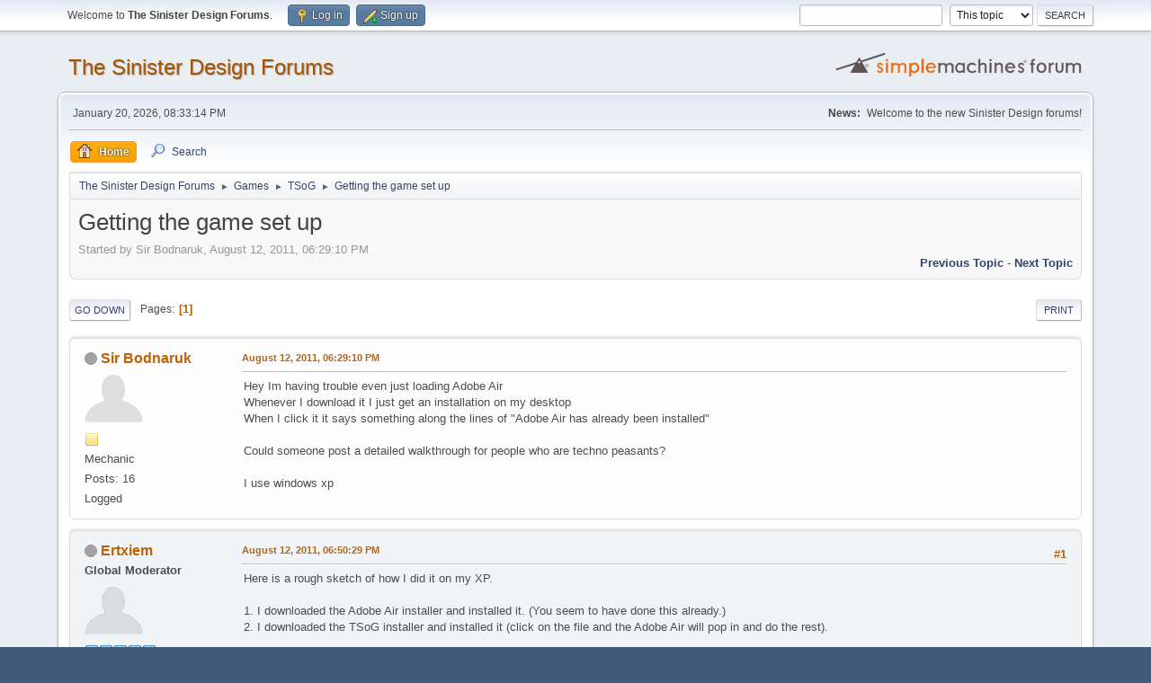

--- FILE ---
content_type: text/html; charset=UTF-8
request_url: https://sinisterdesign.net/forum/index.php?topic=976.msg39266
body_size: 8109
content:
<!DOCTYPE html>
<html lang="en-US">
<head>
	<meta charset="UTF-8">
	<link rel="stylesheet" href="https://sinisterdesign.net/forum/Themes/default/css/minified_4ebe2ae33bfea996033751bb817a304e.css?smf213_1678244862">
	<style>
	img.avatar { max-width: 65px !important; max-height: 65px !important; }
	
	</style>
	<script>
		var smf_theme_url = "https://sinisterdesign.net/forum/Themes/default";
		var smf_default_theme_url = "https://sinisterdesign.net/forum/Themes/default";
		var smf_images_url = "https://sinisterdesign.net/forum/Themes/default/images";
		var smf_smileys_url = "https://sinisterdesign.net/forum/Smileys";
		var smf_smiley_sets = "";
		var smf_smiley_sets_default = "";
		var smf_avatars_url = "https://sinisterdesign.net/forum/avatars";
		var smf_scripturl = "https://sinisterdesign.net/forum/index.php?PHPSESSID=a4fa871ac7eb501e820eb4e4edd0ba55&amp;";
		var smf_iso_case_folding = false;
		var smf_charset = "UTF-8";
		var smf_session_id = "6e4c217d7fd70def96b5de4bef3ee7b8";
		var smf_session_var = "ea8c42bd5fa";
		var smf_member_id = 0;
		var ajax_notification_text = 'Loading...';
		var help_popup_heading_text = 'A little lost? Let me explain:';
		var banned_text = 'Sorry Guest, you are banned from using this forum!';
		var smf_txt_expand = 'Expand';
		var smf_txt_shrink = 'Shrink';
		var smf_quote_expand = false;
		var allow_xhjr_credentials = false;
	</script>
	<script src="https://ajax.googleapis.com/ajax/libs/jquery/3.6.0/jquery.min.js"></script>
	<script src="https://sinisterdesign.net/forum/Themes/default/scripts/jquery.sceditor.bbcode.min.js?smf213_1678244862"></script>
	<script src="https://sinisterdesign.net/forum/Themes/default/scripts/minified_7cfa703de111125974077b5cd793742a.js?smf213_1678244862"></script>
	<script src="https://sinisterdesign.net/forum/Themes/default/scripts/minified_133ed000f60d8dc5e77f1b4bd5a21628.js?smf213_1678244862" defer></script>
	<script>
		var smf_smileys_url = 'https://sinisterdesign.net/forum/Smileys/';
		var bbc_quote_from = 'Quote from';
		var bbc_quote = 'Quote';
		var bbc_search_on = 'on';
	var smf_you_sure ='Are you sure you want to do this?';
	</script>
	<title>Getting the game set up</title>
	<meta name="viewport" content="width=device-width, initial-scale=1">
	<meta property="og:site_name" content="The Sinister Design Forums">
	<meta property="og:title" content="Getting the game set up">
	<meta name="keywords" content="Telepath Tactics,Together in Battle,Sinister Design">
	<meta property="og:url" content="https://sinisterdesign.net/forum/index.php?PHPSESSID=a4fa871ac7eb501e820eb4e4edd0ba55&amp;topic=976.0">
	<meta property="og:description" content="Getting the game set up">
	<meta name="description" content="Getting the game set up">
	<meta name="theme-color" content="#557EA0">
	<meta name="robots" content="noindex">
	<link rel="canonical" href="https://sinisterdesign.net/forum/index.php?topic=976.0">
	<link rel="help" href="https://sinisterdesign.net/forum/index.php?PHPSESSID=a4fa871ac7eb501e820eb4e4edd0ba55&amp;action=help">
	<link rel="contents" href="https://sinisterdesign.net/forum/index.php?PHPSESSID=a4fa871ac7eb501e820eb4e4edd0ba55&amp;">
	<link rel="search" href="https://sinisterdesign.net/forum/index.php?PHPSESSID=a4fa871ac7eb501e820eb4e4edd0ba55&amp;action=search">
	<link rel="alternate" type="application/rss+xml" title="The Sinister Design Forums - RSS" href="https://sinisterdesign.net/forum/index.php?PHPSESSID=a4fa871ac7eb501e820eb4e4edd0ba55&amp;action=.xml;type=rss2;board=13">
	<link rel="alternate" type="application/atom+xml" title="The Sinister Design Forums - Atom" href="https://sinisterdesign.net/forum/index.php?PHPSESSID=a4fa871ac7eb501e820eb4e4edd0ba55&amp;action=.xml;type=atom;board=13">
	<link rel="index" href="https://sinisterdesign.net/forum/index.php?PHPSESSID=a4fa871ac7eb501e820eb4e4edd0ba55&amp;board=13.0"><style>.vv_special { display:none; }</style>
</head>
<body id="chrome" class="action_messageindex board_13">
<div id="footerfix">
	<div id="top_section">
		<div class="inner_wrap">
			<ul class="floatleft" id="top_info">
				<li class="welcome">
					Welcome to <strong>The Sinister Design Forums</strong>.
				</li>
				<li class="button_login">
					<a href="https://sinisterdesign.net/forum/index.php?PHPSESSID=a4fa871ac7eb501e820eb4e4edd0ba55&amp;action=login" class="open" onclick="return reqOverlayDiv(this.href, 'Log in', 'login');">
						<span class="main_icons login"></span>
						<span class="textmenu">Log in</span>
					</a>
				</li>
				<li class="button_signup">
					<a href="https://sinisterdesign.net/forum/index.php?PHPSESSID=a4fa871ac7eb501e820eb4e4edd0ba55&amp;action=signup" class="open">
						<span class="main_icons regcenter"></span>
						<span class="textmenu">Sign up</span>
					</a>
				</li>
			</ul>
			<form id="search_form" class="floatright" action="https://sinisterdesign.net/forum/index.php?PHPSESSID=a4fa871ac7eb501e820eb4e4edd0ba55&amp;action=search2" method="post" accept-charset="UTF-8">
				<input type="search" name="search" value="">&nbsp;
				<select name="search_selection">
					<option value="all">Entire forum </option>
					<option value="topic" selected>This topic</option>
					<option value="board">This board</option>
				</select>
				<input type="hidden" name="sd_topic" value="976">
				<input type="submit" name="search2" value="Search" class="button">
				<input type="hidden" name="advanced" value="0">
			</form>
		</div><!-- .inner_wrap -->
	</div><!-- #top_section -->
	<div id="header">
		<h1 class="forumtitle">
			<a id="top" href="https://sinisterdesign.net/forum/index.php?PHPSESSID=a4fa871ac7eb501e820eb4e4edd0ba55&amp;">The Sinister Design Forums</a>
		</h1>
		<img id="smflogo" src="https://sinisterdesign.net/forum/Themes/default/images/smflogo.svg" alt="Simple Machines Forum" title="Simple Machines Forum">
	</div>
	<div id="wrapper">
		<div id="upper_section">
			<div id="inner_section">
				<div id="inner_wrap" class="hide_720">
					<div class="user">
						<time datetime="2026-01-21T02:33:14Z">January 20, 2026, 08:33:14 PM</time>
					</div>
					<div class="news">
						<h2>News: </h2>
						<p>Welcome to the new Sinister Design forums!</p>
					</div>
				</div>
				<a class="mobile_user_menu">
					<span class="menu_icon"></span>
					<span class="text_menu">Main Menu</span>
				</a>
				<div id="main_menu">
					<div id="mobile_user_menu" class="popup_container">
						<div class="popup_window description">
							<div class="popup_heading">Main Menu
								<a href="javascript:void(0);" class="main_icons hide_popup"></a>
							</div>
							
					<ul class="dropmenu menu_nav">
						<li class="button_home">
							<a class="active" href="https://sinisterdesign.net/forum/index.php?PHPSESSID=a4fa871ac7eb501e820eb4e4edd0ba55&amp;">
								<span class="main_icons home"></span><span class="textmenu">Home</span>
							</a>
						</li>
						<li class="button_search">
							<a href="https://sinisterdesign.net/forum/index.php?PHPSESSID=a4fa871ac7eb501e820eb4e4edd0ba55&amp;action=search">
								<span class="main_icons search"></span><span class="textmenu">Search</span>
							</a>
						</li>
					</ul><!-- .menu_nav -->
						</div>
					</div>
				</div>
				<div class="navigate_section">
					<ul>
						<li>
							<a href="https://sinisterdesign.net/forum/index.php?PHPSESSID=a4fa871ac7eb501e820eb4e4edd0ba55&amp;"><span>The Sinister Design Forums</span></a>
						</li>
						<li>
							<span class="dividers"> &#9658; </span>
							<a href="https://sinisterdesign.net/forum/index.php?PHPSESSID=a4fa871ac7eb501e820eb4e4edd0ba55&amp;#c2"><span>Games</span></a>
						</li>
						<li>
							<span class="dividers"> &#9658; </span>
							<a href="https://sinisterdesign.net/forum/index.php?PHPSESSID=a4fa871ac7eb501e820eb4e4edd0ba55&amp;board=13.0"><span>TSoG</span></a>
						</li>
						<li class="last">
							<span class="dividers"> &#9658; </span>
							<a href="https://sinisterdesign.net/forum/index.php?PHPSESSID=a4fa871ac7eb501e820eb4e4edd0ba55&amp;topic=976.0"><span>Getting the game set up</span></a>
						</li>
					</ul>
				</div><!-- .navigate_section -->
			</div><!-- #inner_section -->
		</div><!-- #upper_section -->
		<div id="content_section">
			<div id="main_content_section">
		<div id="display_head" class="information">
			<h2 class="display_title">
				<span id="top_subject">Getting the game set up</span>
			</h2>
			<p>Started by Sir Bodnaruk, August 12, 2011, 06:29:10 PM</p>
			<span class="nextlinks floatright"><a href="https://sinisterdesign.net/forum/index.php?PHPSESSID=a4fa871ac7eb501e820eb4e4edd0ba55&amp;topic=976.0;prev_next=prev#new">Previous topic</a> - <a href="https://sinisterdesign.net/forum/index.php?PHPSESSID=a4fa871ac7eb501e820eb4e4edd0ba55&amp;topic=976.0;prev_next=next#new">Next topic</a></span>
		</div><!-- #display_head -->
		
		<div class="pagesection top">
			
		<div class="buttonlist floatright">
			
				<a class="button button_strip_print" href="https://sinisterdesign.net/forum/index.php?PHPSESSID=a4fa871ac7eb501e820eb4e4edd0ba55&amp;action=printpage;topic=976.0"  rel="nofollow">Print</a>
		</div>
			 
			<div class="pagelinks floatleft">
				<a href="#bot" class="button">Go Down</a>
				<span class="pages">Pages</span><span class="current_page">1</span> 
			</div>
		<div class="mobile_buttons floatright">
			<a class="button mobile_act">User actions</a>
			
		</div>
		</div>
		<div id="forumposts">
			<form action="https://sinisterdesign.net/forum/index.php?PHPSESSID=a4fa871ac7eb501e820eb4e4edd0ba55&amp;action=quickmod2;topic=976.0" method="post" accept-charset="UTF-8" name="quickModForm" id="quickModForm" onsubmit="return oQuickModify.bInEditMode ? oQuickModify.modifySave('6e4c217d7fd70def96b5de4bef3ee7b8', 'ea8c42bd5fa') : false">
				<div class="windowbg" id="msg39260">
					
					<div class="post_wrapper">
						<div class="poster">
							<h4>
								<span class="off" title="Offline"></span>
								<a href="https://sinisterdesign.net/forum/index.php?PHPSESSID=a4fa871ac7eb501e820eb4e4edd0ba55&amp;action=profile;u=1009" title="View the profile of Sir Bodnaruk">Sir Bodnaruk</a>
							</h4>
							<ul class="user_info">
								<li class="avatar">
									<a href="https://sinisterdesign.net/forum/index.php?PHPSESSID=a4fa871ac7eb501e820eb4e4edd0ba55&amp;action=profile;u=1009"><img class="avatar" src="https://sinisterdesign.net/forum/avatars/default.png" alt=""></a>
								</li>
								<li class="icons"><img src="https://sinisterdesign.net/forum/Themes/default/images/membericons/icon.png" alt="*"></li>
								<li class="postgroup">Mechanic</li>
								<li class="postcount">Posts: 16</li>
								<li class="profile">
									<ol class="profile_icons">
									</ol>
								</li><!-- .profile -->
								<li class="poster_ip">Logged</li>
							</ul>
						</div><!-- .poster -->
						<div class="postarea">
							<div class="keyinfo">
								<div id="subject_39260" class="subject_title subject_hidden">
									<a href="https://sinisterdesign.net/forum/index.php?PHPSESSID=a4fa871ac7eb501e820eb4e4edd0ba55&amp;msg=39260" rel="nofollow">Getting the game set up</a>
								</div>
								
								<div class="postinfo">
									<span class="messageicon"  style="position: absolute; z-index: -1;">
										<img src="https://sinisterdesign.net/forum/Themes/default/images/post/xx.png" alt="">
									</span>
									<a href="https://sinisterdesign.net/forum/index.php?PHPSESSID=a4fa871ac7eb501e820eb4e4edd0ba55&amp;msg=39260" rel="nofollow" title="Getting the game set up" class="smalltext">August 12, 2011, 06:29:10 PM</a>
									<span class="spacer"></span>
									<span class="smalltext modified floatright" id="modified_39260">
									</span>
								</div>
								<div id="msg_39260_quick_mod"></div>
							</div><!-- .keyinfo -->
							<div class="post">
								<div class="inner" data-msgid="39260" id="msg_39260">
									Hey Im having trouble even just loading Adobe Air<br />Whenever I download it I just get an installation on my desktop<br />When I click it it says something along the lines of &quot;Adobe Air has already been installed&quot;<br /><br />Could someone post a detailed walkthrough for people who are techno peasants?<br /><br />I use windows xp
								</div>
							</div><!-- .post -->
							<div class="under_message">
								<ul class="floatleft">
								</ul>
							</div><!-- .under_message -->
						</div><!-- .postarea -->
						<div class="moderatorbar">
						</div><!-- .moderatorbar -->
					</div><!-- .post_wrapper -->
				</div><!-- $message[css_class] -->
				<hr class="post_separator">
				<div class="windowbg" id="msg39263">
					
					
					<div class="post_wrapper">
						<div class="poster">
							<h4>
								<span class="off" title="Offline"></span>
								<a href="https://sinisterdesign.net/forum/index.php?PHPSESSID=a4fa871ac7eb501e820eb4e4edd0ba55&amp;action=profile;u=10" title="View the profile of Ertxiem">Ertxiem</a>
							</h4>
							<ul class="user_info">
								<li class="membergroup">Global Moderator</li>
								<li class="avatar">
									<a href="https://sinisterdesign.net/forum/index.php?PHPSESSID=a4fa871ac7eb501e820eb4e4edd0ba55&amp;action=profile;u=10"><img class="avatar" src="https://sinisterdesign.net/forum/custom_avatar/avatar_10.png" alt=""></a>
								</li>
								<li class="icons"><img src="https://sinisterdesign.net/forum/Themes/default/images/membericons/icongmod.png" alt="*"><img src="https://sinisterdesign.net/forum/Themes/default/images/membericons/icongmod.png" alt="*"><img src="https://sinisterdesign.net/forum/Themes/default/images/membericons/icongmod.png" alt="*"><img src="https://sinisterdesign.net/forum/Themes/default/images/membericons/icongmod.png" alt="*"><img src="https://sinisterdesign.net/forum/Themes/default/images/membericons/icongmod.png" alt="*"></li>
								<li class="postgroup">Black Cape</li>
								<li class="postcount">Posts: 627</li>
								<li class="profile">
									<ol class="profile_icons">
									</ol>
								</li><!-- .profile -->
								<li class="custom cust_loca">Location: Universe, Virgo Supercluster, Milky Way, Orion Arm, Solar System, Earth... :oops: I forgot the rest</li>
								<li class="poster_ip">Logged</li>
							</ul>
						</div><!-- .poster -->
						<div class="postarea">
							<div class="keyinfo">
								<div id="subject_39263" class="subject_title subject_hidden">
									<a href="https://sinisterdesign.net/forum/index.php?PHPSESSID=a4fa871ac7eb501e820eb4e4edd0ba55&amp;msg=39263" rel="nofollow">Re: Getting the game set up</a>
								</div>
								<span class="page_number floatright">#1</span>
								<div class="postinfo">
									<span class="messageicon"  style="position: absolute; z-index: -1;">
										<img src="https://sinisterdesign.net/forum/Themes/default/images/post/xx.png" alt="">
									</span>
									<a href="https://sinisterdesign.net/forum/index.php?PHPSESSID=a4fa871ac7eb501e820eb4e4edd0ba55&amp;msg=39263" rel="nofollow" title="Reply #1 - Re: Getting the game set up" class="smalltext">August 12, 2011, 06:50:29 PM</a>
									<span class="spacer"></span>
									<span class="smalltext modified floatright" id="modified_39263">
									</span>
								</div>
								<div id="msg_39263_quick_mod"></div>
							</div><!-- .keyinfo -->
							<div class="post">
								<div class="inner" data-msgid="39263" id="msg_39263">
									Here is a rough sketch of how I did it on my XP.<br /><br />1. I downloaded the Adobe Air installer and installed it. (You seem to have done this already.)<br />2. I downloaded the TSoG installer and installed it (click on the file and the Adobe Air will pop in and do the rest).<br /><br />My account has administrative rights, meaning that I can install programs on XP.<br /><br />If you are still lost, please tell us what happens when you (double) click on the TSoG installer.
								</div>
							</div><!-- .post -->
							<div class="under_message">
								<ul class="floatleft">
								</ul>
							</div><!-- .under_message -->
						</div><!-- .postarea -->
						<div class="moderatorbar">
							<div class="signature" id="msg_39263_signature">
								Ert, the <a href="http://sinisterdesign.net/forum/index.php?topic=2.msg1146#msg1146" class="bbc_link" target="_blank" rel="noopener">Dead Cow</a>.<br />With 2 small Mandelbrot sets as the spots.
							</div>
						</div><!-- .moderatorbar -->
					</div><!-- .post_wrapper -->
				</div><!-- $message[css_class] -->
				<hr class="post_separator">
				<div class="windowbg" id="msg39266">
					
					<a id="new"></a>
					<div class="post_wrapper">
						<div class="poster">
							<h4>
								<span class="off" title="Offline"></span>
								<a href="https://sinisterdesign.net/forum/index.php?PHPSESSID=a4fa871ac7eb501e820eb4e4edd0ba55&amp;action=profile;u=1009" title="View the profile of Sir Bodnaruk">Sir Bodnaruk</a>
							</h4>
							<ul class="user_info">
								<li class="avatar">
									<a href="https://sinisterdesign.net/forum/index.php?PHPSESSID=a4fa871ac7eb501e820eb4e4edd0ba55&amp;action=profile;u=1009"><img class="avatar" src="https://sinisterdesign.net/forum/avatars/default.png" alt=""></a>
								</li>
								<li class="icons"><img src="https://sinisterdesign.net/forum/Themes/default/images/membericons/icon.png" alt="*"></li>
								<li class="postgroup">Mechanic</li>
								<li class="postcount">Posts: 16</li>
								<li class="profile">
									<ol class="profile_icons">
									</ol>
								</li><!-- .profile -->
								<li class="poster_ip">Logged</li>
							</ul>
						</div><!-- .poster -->
						<div class="postarea">
							<div class="keyinfo">
								<div id="subject_39266" class="subject_title subject_hidden">
									<a href="https://sinisterdesign.net/forum/index.php?PHPSESSID=a4fa871ac7eb501e820eb4e4edd0ba55&amp;msg=39266" rel="nofollow">Re: Getting the game set up</a>
								</div>
								<span class="page_number floatright">#2</span>
								<div class="postinfo">
									<span class="messageicon"  style="position: absolute; z-index: -1;">
										<img src="https://sinisterdesign.net/forum/Themes/default/images/post/xx.png" alt="">
									</span>
									<a href="https://sinisterdesign.net/forum/index.php?PHPSESSID=a4fa871ac7eb501e820eb4e4edd0ba55&amp;msg=39266" rel="nofollow" title="Reply #2 - Re: Getting the game set up" class="smalltext">August 12, 2011, 06:54:37 PM</a>
									<span class="spacer"></span>
									<span class="smalltext modified floatright" id="modified_39266">
									</span>
								</div>
								<div id="msg_39266_quick_mod"></div>
							</div><!-- .keyinfo -->
							<div class="post">
								<div class="inner" data-msgid="39266" id="msg_39266">
									haha I feel like a complete dumbass but where is the TSoG installer <br />I cant seem to find it
								</div>
							</div><!-- .post -->
							<div class="under_message">
								<ul class="floatleft">
								</ul>
							</div><!-- .under_message -->
						</div><!-- .postarea -->
						<div class="moderatorbar">
						</div><!-- .moderatorbar -->
					</div><!-- .post_wrapper -->
				</div><!-- $message[css_class] -->
				<hr class="post_separator">
				<div class="windowbg" id="msg39271">
					
					
					<div class="post_wrapper">
						<div class="poster">
							<h4>
								<span class="off" title="Offline"></span>
								<a href="https://sinisterdesign.net/forum/index.php?PHPSESSID=a4fa871ac7eb501e820eb4e4edd0ba55&amp;action=profile;u=10" title="View the profile of Ertxiem">Ertxiem</a>
							</h4>
							<ul class="user_info">
								<li class="membergroup">Global Moderator</li>
								<li class="avatar">
									<a href="https://sinisterdesign.net/forum/index.php?PHPSESSID=a4fa871ac7eb501e820eb4e4edd0ba55&amp;action=profile;u=10"><img class="avatar" src="https://sinisterdesign.net/forum/custom_avatar/avatar_10.png" alt=""></a>
								</li>
								<li class="icons"><img src="https://sinisterdesign.net/forum/Themes/default/images/membericons/icongmod.png" alt="*"><img src="https://sinisterdesign.net/forum/Themes/default/images/membericons/icongmod.png" alt="*"><img src="https://sinisterdesign.net/forum/Themes/default/images/membericons/icongmod.png" alt="*"><img src="https://sinisterdesign.net/forum/Themes/default/images/membericons/icongmod.png" alt="*"><img src="https://sinisterdesign.net/forum/Themes/default/images/membericons/icongmod.png" alt="*"></li>
								<li class="postgroup">Black Cape</li>
								<li class="postcount">Posts: 627</li>
								<li class="profile">
									<ol class="profile_icons">
									</ol>
								</li><!-- .profile -->
								<li class="custom cust_loca">Location: Universe, Virgo Supercluster, Milky Way, Orion Arm, Solar System, Earth... :oops: I forgot the rest</li>
								<li class="poster_ip">Logged</li>
							</ul>
						</div><!-- .poster -->
						<div class="postarea">
							<div class="keyinfo">
								<div id="subject_39271" class="subject_title subject_hidden">
									<a href="https://sinisterdesign.net/forum/index.php?PHPSESSID=a4fa871ac7eb501e820eb4e4edd0ba55&amp;msg=39271" rel="nofollow">Re: Getting the game set up</a>
								</div>
								<span class="page_number floatright">#3</span>
								<div class="postinfo">
									<span class="messageicon"  style="position: absolute; z-index: -1;">
										<img src="https://sinisterdesign.net/forum/Themes/default/images/post/xx.png" alt="">
									</span>
									<a href="https://sinisterdesign.net/forum/index.php?PHPSESSID=a4fa871ac7eb501e820eb4e4edd0ba55&amp;msg=39271" rel="nofollow" title="Reply #3 - Re: Getting the game set up" class="smalltext">August 12, 2011, 07:05:44 PM</a>
									<span class="spacer"></span>
									<span class="smalltext modified floatright" id="modified_39271">
									</span>
								</div>
								<div id="msg_39271_quick_mod"></div>
							</div><!-- .keyinfo -->
							<div class="post">
								<div class="inner" data-msgid="39271" id="msg_39271">
									Where did you downloaded the file to?<br />Perhaps under my documents is a folder called &quot;Downloads&quot;, or in your Desktop or in the temporary files... You can search your computer for files named&quot;*.air&quot;.<br />If you&#039;re in despair, right click the link to download the file again but choose save as and save in a place where you can find it.
								</div>
							</div><!-- .post -->
							<div class="under_message">
								<ul class="floatleft">
								</ul>
							</div><!-- .under_message -->
						</div><!-- .postarea -->
						<div class="moderatorbar">
							<div class="signature" id="msg_39271_signature">
								Ert, the <a href="http://sinisterdesign.net/forum/index.php?topic=2.msg1146#msg1146" class="bbc_link" target="_blank" rel="noopener">Dead Cow</a>.<br />With 2 small Mandelbrot sets as the spots.
							</div>
						</div><!-- .moderatorbar -->
					</div><!-- .post_wrapper -->
				</div><!-- $message[css_class] -->
				<hr class="post_separator">
				<div class="windowbg" id="msg39272">
					
					
					<div class="post_wrapper">
						<div class="poster">
							<h4>
								<span class="off" title="Offline"></span>
								<a href="https://sinisterdesign.net/forum/index.php?PHPSESSID=a4fa871ac7eb501e820eb4e4edd0ba55&amp;action=profile;u=1009" title="View the profile of Sir Bodnaruk">Sir Bodnaruk</a>
							</h4>
							<ul class="user_info">
								<li class="avatar">
									<a href="https://sinisterdesign.net/forum/index.php?PHPSESSID=a4fa871ac7eb501e820eb4e4edd0ba55&amp;action=profile;u=1009"><img class="avatar" src="https://sinisterdesign.net/forum/avatars/default.png" alt=""></a>
								</li>
								<li class="icons"><img src="https://sinisterdesign.net/forum/Themes/default/images/membericons/icon.png" alt="*"></li>
								<li class="postgroup">Mechanic</li>
								<li class="postcount">Posts: 16</li>
								<li class="profile">
									<ol class="profile_icons">
									</ol>
								</li><!-- .profile -->
								<li class="poster_ip">Logged</li>
							</ul>
						</div><!-- .poster -->
						<div class="postarea">
							<div class="keyinfo">
								<div id="subject_39272" class="subject_title subject_hidden">
									<a href="https://sinisterdesign.net/forum/index.php?PHPSESSID=a4fa871ac7eb501e820eb4e4edd0ba55&amp;msg=39272" rel="nofollow">Re: Getting the game set up</a>
								</div>
								<span class="page_number floatright">#4</span>
								<div class="postinfo">
									<span class="messageicon"  style="position: absolute; z-index: -1;">
										<img src="https://sinisterdesign.net/forum/Themes/default/images/post/xx.png" alt="">
									</span>
									<a href="https://sinisterdesign.net/forum/index.php?PHPSESSID=a4fa871ac7eb501e820eb4e4edd0ba55&amp;msg=39272" rel="nofollow" title="Reply #4 - Re: Getting the game set up" class="smalltext">August 12, 2011, 07:10:50 PM</a>
									<span class="spacer"></span>
									<span class="smalltext modified floatright" id="modified_39272">
									</span>
								</div>
								<div id="msg_39272_quick_mod"></div>
							</div><!-- .keyinfo -->
							<div class="post">
								<div class="inner" data-msgid="39272" id="msg_39272">
									I have two files from downloading<br /><br />One is called TSoG Pre Order and the other is Telepath RPG Servants of God
								</div>
							</div><!-- .post -->
							<div class="under_message">
								<ul class="floatleft">
								</ul>
							</div><!-- .under_message -->
						</div><!-- .postarea -->
						<div class="moderatorbar">
						</div><!-- .moderatorbar -->
					</div><!-- .post_wrapper -->
				</div><!-- $message[css_class] -->
				<hr class="post_separator">
				<div class="windowbg" id="msg39273">
					
					
					<div class="post_wrapper">
						<div class="poster">
							<h4>
								<span class="off" title="Offline"></span>
								<a href="https://sinisterdesign.net/forum/index.php?PHPSESSID=a4fa871ac7eb501e820eb4e4edd0ba55&amp;action=profile;u=10" title="View the profile of Ertxiem">Ertxiem</a>
							</h4>
							<ul class="user_info">
								<li class="membergroup">Global Moderator</li>
								<li class="avatar">
									<a href="https://sinisterdesign.net/forum/index.php?PHPSESSID=a4fa871ac7eb501e820eb4e4edd0ba55&amp;action=profile;u=10"><img class="avatar" src="https://sinisterdesign.net/forum/custom_avatar/avatar_10.png" alt=""></a>
								</li>
								<li class="icons"><img src="https://sinisterdesign.net/forum/Themes/default/images/membericons/icongmod.png" alt="*"><img src="https://sinisterdesign.net/forum/Themes/default/images/membericons/icongmod.png" alt="*"><img src="https://sinisterdesign.net/forum/Themes/default/images/membericons/icongmod.png" alt="*"><img src="https://sinisterdesign.net/forum/Themes/default/images/membericons/icongmod.png" alt="*"><img src="https://sinisterdesign.net/forum/Themes/default/images/membericons/icongmod.png" alt="*"></li>
								<li class="postgroup">Black Cape</li>
								<li class="postcount">Posts: 627</li>
								<li class="profile">
									<ol class="profile_icons">
									</ol>
								</li><!-- .profile -->
								<li class="custom cust_loca">Location: Universe, Virgo Supercluster, Milky Way, Orion Arm, Solar System, Earth... :oops: I forgot the rest</li>
								<li class="poster_ip">Logged</li>
							</ul>
						</div><!-- .poster -->
						<div class="postarea">
							<div class="keyinfo">
								<div id="subject_39273" class="subject_title subject_hidden">
									<a href="https://sinisterdesign.net/forum/index.php?PHPSESSID=a4fa871ac7eb501e820eb4e4edd0ba55&amp;msg=39273" rel="nofollow">Re: Getting the game set up</a>
								</div>
								<span class="page_number floatright">#5</span>
								<div class="postinfo">
									<span class="messageicon"  style="position: absolute; z-index: -1;">
										<img src="https://sinisterdesign.net/forum/Themes/default/images/post/xx.png" alt="">
									</span>
									<a href="https://sinisterdesign.net/forum/index.php?PHPSESSID=a4fa871ac7eb501e820eb4e4edd0ba55&amp;msg=39273" rel="nofollow" title="Reply #5 - Re: Getting the game set up" class="smalltext">August 12, 2011, 07:12:00 PM</a>
									<span class="spacer"></span>
									<span class="smalltext modified floatright" id="modified_39273">
									</span>
								</div>
								<div id="msg_39273_quick_mod"></div>
							</div><!-- .keyinfo -->
							<div class="post">
								<div class="inner" data-msgid="39273" id="msg_39273">
									double click the Pre Order and post what happens.
								</div>
							</div><!-- .post -->
							<div class="under_message">
								<ul class="floatleft">
								</ul>
							</div><!-- .under_message -->
						</div><!-- .postarea -->
						<div class="moderatorbar">
							<div class="signature" id="msg_39273_signature">
								Ert, the <a href="http://sinisterdesign.net/forum/index.php?topic=2.msg1146#msg1146" class="bbc_link" target="_blank" rel="noopener">Dead Cow</a>.<br />With 2 small Mandelbrot sets as the spots.
							</div>
						</div><!-- .moderatorbar -->
					</div><!-- .post_wrapper -->
				</div><!-- $message[css_class] -->
				<hr class="post_separator">
				<div class="windowbg" id="msg39274">
					
					
					<div class="post_wrapper">
						<div class="poster">
							<h4>
								<span class="off" title="Offline"></span>
								<a href="https://sinisterdesign.net/forum/index.php?PHPSESSID=a4fa871ac7eb501e820eb4e4edd0ba55&amp;action=profile;u=1009" title="View the profile of Sir Bodnaruk">Sir Bodnaruk</a>
							</h4>
							<ul class="user_info">
								<li class="avatar">
									<a href="https://sinisterdesign.net/forum/index.php?PHPSESSID=a4fa871ac7eb501e820eb4e4edd0ba55&amp;action=profile;u=1009"><img class="avatar" src="https://sinisterdesign.net/forum/avatars/default.png" alt=""></a>
								</li>
								<li class="icons"><img src="https://sinisterdesign.net/forum/Themes/default/images/membericons/icon.png" alt="*"></li>
								<li class="postgroup">Mechanic</li>
								<li class="postcount">Posts: 16</li>
								<li class="profile">
									<ol class="profile_icons">
									</ol>
								</li><!-- .profile -->
								<li class="poster_ip">Logged</li>
							</ul>
						</div><!-- .poster -->
						<div class="postarea">
							<div class="keyinfo">
								<div id="subject_39274" class="subject_title subject_hidden">
									<a href="https://sinisterdesign.net/forum/index.php?PHPSESSID=a4fa871ac7eb501e820eb4e4edd0ba55&amp;msg=39274" rel="nofollow">Re: Getting the game set up</a>
								</div>
								<span class="page_number floatright">#6</span>
								<div class="postinfo">
									<span class="messageicon"  style="position: absolute; z-index: -1;">
										<img src="https://sinisterdesign.net/forum/Themes/default/images/post/xx.png" alt="">
									</span>
									<a href="https://sinisterdesign.net/forum/index.php?PHPSESSID=a4fa871ac7eb501e820eb4e4edd0ba55&amp;msg=39274" rel="nofollow" title="Reply #6 - Re: Getting the game set up" class="smalltext">August 12, 2011, 07:14:02 PM</a>
									<span class="spacer"></span>
									<span class="smalltext modified floatright mvisible" id="modified_39274"><span class="lastedit">Last Edit</span>: August 14, 2011, 06:26:16 PM by CraigStern
									</span>
								</div>
								<div id="msg_39274_quick_mod"></div>
							</div><!-- .keyinfo -->
							<div class="post">
								<div class="inner" data-msgid="39274" id="msg_39274">
									Theres just a read me file that says<br /><br />[removed]
								</div>
							</div><!-- .post -->
							<div class="under_message">
								<ul class="floatleft">
								</ul>
							</div><!-- .under_message -->
						</div><!-- .postarea -->
						<div class="moderatorbar">
						</div><!-- .moderatorbar -->
					</div><!-- .post_wrapper -->
				</div><!-- $message[css_class] -->
				<hr class="post_separator">
				<div class="windowbg" id="msg39275">
					
					
					<div class="post_wrapper">
						<div class="poster">
							<h4>
								<span class="off" title="Offline"></span>
								<a href="https://sinisterdesign.net/forum/index.php?PHPSESSID=a4fa871ac7eb501e820eb4e4edd0ba55&amp;action=profile;u=10" title="View the profile of Ertxiem">Ertxiem</a>
							</h4>
							<ul class="user_info">
								<li class="membergroup">Global Moderator</li>
								<li class="avatar">
									<a href="https://sinisterdesign.net/forum/index.php?PHPSESSID=a4fa871ac7eb501e820eb4e4edd0ba55&amp;action=profile;u=10"><img class="avatar" src="https://sinisterdesign.net/forum/custom_avatar/avatar_10.png" alt=""></a>
								</li>
								<li class="icons"><img src="https://sinisterdesign.net/forum/Themes/default/images/membericons/icongmod.png" alt="*"><img src="https://sinisterdesign.net/forum/Themes/default/images/membericons/icongmod.png" alt="*"><img src="https://sinisterdesign.net/forum/Themes/default/images/membericons/icongmod.png" alt="*"><img src="https://sinisterdesign.net/forum/Themes/default/images/membericons/icongmod.png" alt="*"><img src="https://sinisterdesign.net/forum/Themes/default/images/membericons/icongmod.png" alt="*"></li>
								<li class="postgroup">Black Cape</li>
								<li class="postcount">Posts: 627</li>
								<li class="profile">
									<ol class="profile_icons">
									</ol>
								</li><!-- .profile -->
								<li class="custom cust_loca">Location: Universe, Virgo Supercluster, Milky Way, Orion Arm, Solar System, Earth... :oops: I forgot the rest</li>
								<li class="poster_ip">Logged</li>
							</ul>
						</div><!-- .poster -->
						<div class="postarea">
							<div class="keyinfo">
								<div id="subject_39275" class="subject_title subject_hidden">
									<a href="https://sinisterdesign.net/forum/index.php?PHPSESSID=a4fa871ac7eb501e820eb4e4edd0ba55&amp;msg=39275" rel="nofollow">Re: Getting the game set up</a>
								</div>
								<span class="page_number floatright">#7</span>
								<div class="postinfo">
									<span class="messageicon"  style="position: absolute; z-index: -1;">
										<img src="https://sinisterdesign.net/forum/Themes/default/images/post/xx.png" alt="">
									</span>
									<a href="https://sinisterdesign.net/forum/index.php?PHPSESSID=a4fa871ac7eb501e820eb4e4edd0ba55&amp;msg=39275" rel="nofollow" title="Reply #7 - Re: Getting the game set up" class="smalltext">August 12, 2011, 07:15:00 PM</a>
									<span class="spacer"></span>
									<span class="smalltext modified floatright" id="modified_39275">
									</span>
								</div>
								<div id="msg_39275_quick_mod"></div>
							</div><!-- .keyinfo -->
							<div class="post">
								<div class="inner" data-msgid="39275" id="msg_39275">
									OK. Now double click the Telepath RPG Servants of God.
								</div>
							</div><!-- .post -->
							<div class="under_message">
								<ul class="floatleft">
								</ul>
							</div><!-- .under_message -->
						</div><!-- .postarea -->
						<div class="moderatorbar">
							<div class="signature" id="msg_39275_signature">
								Ert, the <a href="http://sinisterdesign.net/forum/index.php?topic=2.msg1146#msg1146" class="bbc_link" target="_blank" rel="noopener">Dead Cow</a>.<br />With 2 small Mandelbrot sets as the spots.
							</div>
						</div><!-- .moderatorbar -->
					</div><!-- .post_wrapper -->
				</div><!-- $message[css_class] -->
				<hr class="post_separator">
				<div class="windowbg" id="msg39277">
					
					
					<div class="post_wrapper">
						<div class="poster">
							<h4>
								<span class="off" title="Offline"></span>
								<a href="https://sinisterdesign.net/forum/index.php?PHPSESSID=a4fa871ac7eb501e820eb4e4edd0ba55&amp;action=profile;u=1009" title="View the profile of Sir Bodnaruk">Sir Bodnaruk</a>
							</h4>
							<ul class="user_info">
								<li class="avatar">
									<a href="https://sinisterdesign.net/forum/index.php?PHPSESSID=a4fa871ac7eb501e820eb4e4edd0ba55&amp;action=profile;u=1009"><img class="avatar" src="https://sinisterdesign.net/forum/avatars/default.png" alt=""></a>
								</li>
								<li class="icons"><img src="https://sinisterdesign.net/forum/Themes/default/images/membericons/icon.png" alt="*"></li>
								<li class="postgroup">Mechanic</li>
								<li class="postcount">Posts: 16</li>
								<li class="profile">
									<ol class="profile_icons">
									</ol>
								</li><!-- .profile -->
								<li class="poster_ip">Logged</li>
							</ul>
						</div><!-- .poster -->
						<div class="postarea">
							<div class="keyinfo">
								<div id="subject_39277" class="subject_title subject_hidden">
									<a href="https://sinisterdesign.net/forum/index.php?PHPSESSID=a4fa871ac7eb501e820eb4e4edd0ba55&amp;msg=39277" rel="nofollow">Re: Getting the game set up</a>
								</div>
								<span class="page_number floatright">#8</span>
								<div class="postinfo">
									<span class="messageicon"  style="position: absolute; z-index: -1;">
										<img src="https://sinisterdesign.net/forum/Themes/default/images/post/xx.png" alt="">
									</span>
									<a href="https://sinisterdesign.net/forum/index.php?PHPSESSID=a4fa871ac7eb501e820eb4e4edd0ba55&amp;msg=39277" rel="nofollow" title="Reply #8 - Re: Getting the game set up" class="smalltext">August 12, 2011, 07:22:28 PM</a>
									<span class="spacer"></span>
									<span class="smalltext modified floatright" id="modified_39277">
									</span>
								</div>
								<div id="msg_39277_quick_mod"></div>
							</div><!-- .keyinfo -->
							<div class="post">
								<div class="inner" data-msgid="39277" id="msg_39277">
									Theres a bunch of sound clips and 6 shockwave flash objects called TSoG, mimetype, NewSkillsDisplay, MapEditor, CardGame, and Charviewer.<br /><br />Theres also two folders called Demo and META-INF<br /><br />In Demo theres 4 PGN images called Icon and a folder called Manual<br />Inside Manual theres just a manual for TSoG with instructions on how to play the game<br /><br />In the META-INF folder<br />Theres a folder called AIR and an XML Document called signatures<br /><br />In the AIR folder theres a file called hash and another XML Document called application
								</div>
							</div><!-- .post -->
							<div class="under_message">
								<ul class="floatleft">
								</ul>
							</div><!-- .under_message -->
						</div><!-- .postarea -->
						<div class="moderatorbar">
						</div><!-- .moderatorbar -->
					</div><!-- .post_wrapper -->
				</div><!-- $message[css_class] -->
				<hr class="post_separator">
				<div class="windowbg" id="msg39278">
					
					
					<div class="post_wrapper">
						<div class="poster">
							<h4>
								<span class="off" title="Offline"></span>
								<a href="https://sinisterdesign.net/forum/index.php?PHPSESSID=a4fa871ac7eb501e820eb4e4edd0ba55&amp;action=profile;u=10" title="View the profile of Ertxiem">Ertxiem</a>
							</h4>
							<ul class="user_info">
								<li class="membergroup">Global Moderator</li>
								<li class="avatar">
									<a href="https://sinisterdesign.net/forum/index.php?PHPSESSID=a4fa871ac7eb501e820eb4e4edd0ba55&amp;action=profile;u=10"><img class="avatar" src="https://sinisterdesign.net/forum/custom_avatar/avatar_10.png" alt=""></a>
								</li>
								<li class="icons"><img src="https://sinisterdesign.net/forum/Themes/default/images/membericons/icongmod.png" alt="*"><img src="https://sinisterdesign.net/forum/Themes/default/images/membericons/icongmod.png" alt="*"><img src="https://sinisterdesign.net/forum/Themes/default/images/membericons/icongmod.png" alt="*"><img src="https://sinisterdesign.net/forum/Themes/default/images/membericons/icongmod.png" alt="*"><img src="https://sinisterdesign.net/forum/Themes/default/images/membericons/icongmod.png" alt="*"></li>
								<li class="postgroup">Black Cape</li>
								<li class="postcount">Posts: 627</li>
								<li class="profile">
									<ol class="profile_icons">
									</ol>
								</li><!-- .profile -->
								<li class="custom cust_loca">Location: Universe, Virgo Supercluster, Milky Way, Orion Arm, Solar System, Earth... :oops: I forgot the rest</li>
								<li class="poster_ip">Logged</li>
							</ul>
						</div><!-- .poster -->
						<div class="postarea">
							<div class="keyinfo">
								<div id="subject_39278" class="subject_title subject_hidden">
									<a href="https://sinisterdesign.net/forum/index.php?PHPSESSID=a4fa871ac7eb501e820eb4e4edd0ba55&amp;msg=39278" rel="nofollow">Re: Getting the game set up</a>
								</div>
								<span class="page_number floatright">#9</span>
								<div class="postinfo">
									<span class="messageicon"  style="position: absolute; z-index: -1;">
										<img src="https://sinisterdesign.net/forum/Themes/default/images/post/xx.png" alt="">
									</span>
									<a href="https://sinisterdesign.net/forum/index.php?PHPSESSID=a4fa871ac7eb501e820eb4e4edd0ba55&amp;msg=39278" rel="nofollow" title="Reply #9 - Re: Getting the game set up" class="smalltext">August 12, 2011, 07:28:55 PM</a>
									<span class="spacer"></span>
									<span class="smalltext modified floatright" id="modified_39278">
									</span>
								</div>
								<div id="msg_39278_quick_mod"></div>
							</div><!-- .keyinfo -->
							<div class="post">
								<div class="inner" data-msgid="39278" id="msg_39278">
									That didn&#039;t happen on my XP.<br />Try right clicking the &quot;Telepath RPG Servants of God&quot; and choose &quot;open with&quot; and choose Adobe Air from the list. Or if it doesn&#039;t appear on the list, browse to program files &gt; Adobe Air, or something like that.
								</div>
							</div><!-- .post -->
							<div class="under_message">
								<ul class="floatleft">
								</ul>
							</div><!-- .under_message -->
						</div><!-- .postarea -->
						<div class="moderatorbar">
							<div class="signature" id="msg_39278_signature">
								Ert, the <a href="http://sinisterdesign.net/forum/index.php?topic=2.msg1146#msg1146" class="bbc_link" target="_blank" rel="noopener">Dead Cow</a>.<br />With 2 small Mandelbrot sets as the spots.
							</div>
						</div><!-- .moderatorbar -->
					</div><!-- .post_wrapper -->
				</div><!-- $message[css_class] -->
				<hr class="post_separator">
				<div class="windowbg" id="msg39279">
					
					
					<div class="post_wrapper">
						<div class="poster">
							<h4>
								<span class="off" title="Offline"></span>
								<a href="https://sinisterdesign.net/forum/index.php?PHPSESSID=a4fa871ac7eb501e820eb4e4edd0ba55&amp;action=profile;u=1009" title="View the profile of Sir Bodnaruk">Sir Bodnaruk</a>
							</h4>
							<ul class="user_info">
								<li class="avatar">
									<a href="https://sinisterdesign.net/forum/index.php?PHPSESSID=a4fa871ac7eb501e820eb4e4edd0ba55&amp;action=profile;u=1009"><img class="avatar" src="https://sinisterdesign.net/forum/avatars/default.png" alt=""></a>
								</li>
								<li class="icons"><img src="https://sinisterdesign.net/forum/Themes/default/images/membericons/icon.png" alt="*"></li>
								<li class="postgroup">Mechanic</li>
								<li class="postcount">Posts: 16</li>
								<li class="profile">
									<ol class="profile_icons">
									</ol>
								</li><!-- .profile -->
								<li class="poster_ip">Logged</li>
							</ul>
						</div><!-- .poster -->
						<div class="postarea">
							<div class="keyinfo">
								<div id="subject_39279" class="subject_title subject_hidden">
									<a href="https://sinisterdesign.net/forum/index.php?PHPSESSID=a4fa871ac7eb501e820eb4e4edd0ba55&amp;msg=39279" rel="nofollow">Re: Getting the game set up</a>
								</div>
								<span class="page_number floatright">#10</span>
								<div class="postinfo">
									<span class="messageicon"  style="position: absolute; z-index: -1;">
										<img src="https://sinisterdesign.net/forum/Themes/default/images/post/xx.png" alt="">
									</span>
									<a href="https://sinisterdesign.net/forum/index.php?PHPSESSID=a4fa871ac7eb501e820eb4e4edd0ba55&amp;msg=39279" rel="nofollow" title="Reply #10 - Re: Getting the game set up" class="smalltext">August 12, 2011, 07:34:54 PM</a>
									<span class="spacer"></span>
									<span class="smalltext modified floatright" id="modified_39279">
									</span>
								</div>
								<div id="msg_39279_quick_mod"></div>
							</div><!-- .keyinfo -->
							<div class="post">
								<div class="inner" data-msgid="39279" id="msg_39279">
									I cant even find Adobe Air on my list<br /><br />All I can find is Adobe Air Application Installer<br /><br />Infact Adobe Air Application Installer is the only Adobe Air thing I see on my computer<br />When I click the installer it says an error occured and it cant open the file
								</div>
							</div><!-- .post -->
							<div class="under_message">
								<ul class="floatleft">
								</ul>
							</div><!-- .under_message -->
						</div><!-- .postarea -->
						<div class="moderatorbar">
						</div><!-- .moderatorbar -->
					</div><!-- .post_wrapper -->
				</div><!-- $message[css_class] -->
				<hr class="post_separator">
				<div class="windowbg" id="msg39281">
					
					
					<div class="post_wrapper">
						<div class="poster">
							<h4>
								<span class="off" title="Offline"></span>
								<a href="https://sinisterdesign.net/forum/index.php?PHPSESSID=a4fa871ac7eb501e820eb4e4edd0ba55&amp;action=profile;u=10" title="View the profile of Ertxiem">Ertxiem</a>
							</h4>
							<ul class="user_info">
								<li class="membergroup">Global Moderator</li>
								<li class="avatar">
									<a href="https://sinisterdesign.net/forum/index.php?PHPSESSID=a4fa871ac7eb501e820eb4e4edd0ba55&amp;action=profile;u=10"><img class="avatar" src="https://sinisterdesign.net/forum/custom_avatar/avatar_10.png" alt=""></a>
								</li>
								<li class="icons"><img src="https://sinisterdesign.net/forum/Themes/default/images/membericons/icongmod.png" alt="*"><img src="https://sinisterdesign.net/forum/Themes/default/images/membericons/icongmod.png" alt="*"><img src="https://sinisterdesign.net/forum/Themes/default/images/membericons/icongmod.png" alt="*"><img src="https://sinisterdesign.net/forum/Themes/default/images/membericons/icongmod.png" alt="*"><img src="https://sinisterdesign.net/forum/Themes/default/images/membericons/icongmod.png" alt="*"></li>
								<li class="postgroup">Black Cape</li>
								<li class="postcount">Posts: 627</li>
								<li class="profile">
									<ol class="profile_icons">
									</ol>
								</li><!-- .profile -->
								<li class="custom cust_loca">Location: Universe, Virgo Supercluster, Milky Way, Orion Arm, Solar System, Earth... :oops: I forgot the rest</li>
								<li class="poster_ip">Logged</li>
							</ul>
						</div><!-- .poster -->
						<div class="postarea">
							<div class="keyinfo">
								<div id="subject_39281" class="subject_title subject_hidden">
									<a href="https://sinisterdesign.net/forum/index.php?PHPSESSID=a4fa871ac7eb501e820eb4e4edd0ba55&amp;msg=39281" rel="nofollow">Re: Getting the game set up</a>
								</div>
								<span class="page_number floatright">#11</span>
								<div class="postinfo">
									<span class="messageicon"  style="position: absolute; z-index: -1;">
										<img src="https://sinisterdesign.net/forum/Themes/default/images/post/xx.png" alt="">
									</span>
									<a href="https://sinisterdesign.net/forum/index.php?PHPSESSID=a4fa871ac7eb501e820eb4e4edd0ba55&amp;msg=39281" rel="nofollow" title="Reply #11 - Re: Getting the game set up" class="smalltext">August 12, 2011, 09:30:46 PM</a>
									<span class="spacer"></span>
									<span class="smalltext modified floatright mvisible" id="modified_39281"><span class="lastedit">Last Edit</span>: August 12, 2011, 09:41:45 PM by Ertxiem
									</span>
								</div>
								<div id="msg_39281_quick_mod"></div>
							</div><!-- .keyinfo -->
							<div class="post">
								<div class="inner" data-msgid="39281" id="msg_39281">
									I tried to install the game again on an XP machine and everything just worked fine.<br /><br />I downloaded and installed Adobe Air.<br /><br />I downloaded &quot;Telepath RPG Servants of God.air&quot; (the icon of the file it&#039;s a light brown box with &quot;.air&quot; written on the middle left side). I clicked it and Adobe Air installed the game.<br /><br />Sorry... I&#039;m afraid I can&#039;t help you more...<br /><br /><br />Edit: You may try to uninstall Adobe Air and install it again, and then try to install the game...
								</div>
							</div><!-- .post -->
							<div class="under_message">
								<ul class="floatleft">
								</ul>
							</div><!-- .under_message -->
						</div><!-- .postarea -->
						<div class="moderatorbar">
							<div class="signature" id="msg_39281_signature">
								Ert, the <a href="http://sinisterdesign.net/forum/index.php?topic=2.msg1146#msg1146" class="bbc_link" target="_blank" rel="noopener">Dead Cow</a>.<br />With 2 small Mandelbrot sets as the spots.
							</div>
						</div><!-- .moderatorbar -->
					</div><!-- .post_wrapper -->
				</div><!-- $message[css_class] -->
				<hr class="post_separator">
				<div class="windowbg" id="msg39302">
					
					
					<div class="post_wrapper">
						<div class="poster">
							<h4>
								<span class="off" title="Offline"></span>
								<a href="https://sinisterdesign.net/forum/index.php?PHPSESSID=a4fa871ac7eb501e820eb4e4edd0ba55&amp;action=profile;u=3" title="View the profile of CraigStern">CraigStern</a>
							</h4>
							<ul class="user_info">
								<li class="title">The Creator</li>
								<li class="membergroup">Administrator</li>
								<li class="avatar">
									<a href="https://sinisterdesign.net/forum/index.php?PHPSESSID=a4fa871ac7eb501e820eb4e4edd0ba55&amp;action=profile;u=3"><img class="avatar" src="https://sinisterdesign.net/forum/custom_avatar/avatar_3_1678308043.jpg" alt=""></a>
								</li>
								<li class="icons"><img src="https://sinisterdesign.net/forum/Themes/default/images/membericons/iconadmin.png" alt="*"><img src="https://sinisterdesign.net/forum/Themes/default/images/membericons/iconadmin.png" alt="*"><img src="https://sinisterdesign.net/forum/Themes/default/images/membericons/iconadmin.png" alt="*"><img src="https://sinisterdesign.net/forum/Themes/default/images/membericons/iconadmin.png" alt="*"><img src="https://sinisterdesign.net/forum/Themes/default/images/membericons/iconadmin.png" alt="*"></li>
								<li class="postgroup">Hero</li>
								<li class="postcount">Posts: 4,812</li>
								<li class="im_icons">
									<ol>
										<li class="custom cust_gender"><span class=" main_icons gender_0" title="None"></span></li>
									</ol>
								</li>
								<li class="profile">
									<ol class="profile_icons">
										<li><a href="http://sinisterdesign.net/" title="Sinister Design" target="_blank" rel="noopener"><span class="main_icons www centericon" title="Sinister Design"></span></a></li>
									</ol>
								</li><!-- .profile -->
								<li class="poster_ip">Logged</li>
							</ul>
						</div><!-- .poster -->
						<div class="postarea">
							<div class="keyinfo">
								<div id="subject_39302" class="subject_title subject_hidden">
									<a href="https://sinisterdesign.net/forum/index.php?PHPSESSID=a4fa871ac7eb501e820eb4e4edd0ba55&amp;msg=39302" rel="nofollow">Re: Getting the game set up</a>
								</div>
								<span class="page_number floatright">#12</span>
								<div class="postinfo">
									<span class="messageicon"  style="position: absolute; z-index: -1;">
										<img src="https://sinisterdesign.net/forum/Themes/default/images/post/xx.png" alt="">
									</span>
									<a href="https://sinisterdesign.net/forum/index.php?PHPSESSID=a4fa871ac7eb501e820eb4e4edd0ba55&amp;msg=39302" rel="nofollow" title="Reply #12 - Re: Getting the game set up" class="smalltext">August 14, 2011, 06:31:51 PM</a>
									<span class="spacer"></span>
									<span class="smalltext modified floatright" id="modified_39302">
									</span>
								</div>
								<div id="msg_39302_quick_mod"></div>
							</div><!-- .keyinfo -->
							<div class="post">
								<div class="inner" data-msgid="39302" id="msg_39302">
									<blockquote class="bbc_standard_quote"><cite><a href="https://sinisterdesign.net/forum/index.php?PHPSESSID=a4fa871ac7eb501e820eb4e4edd0ba55&amp;topic=976.msg39277#msg39277">Quote from: Sir Bodnaruk on August 12, 2011, 07:22:28 PM</a></cite><br />Theres a bunch of sound clips and 6 shockwave flash objects called TSoG, mimetype, NewSkillsDisplay, MapEditor, CardGame, and Charviewer.<br /><br />Theres also two folders called Demo and META-INF<br /><br />In Demo theres 4 PGN images called Icon and a folder called Manual<br />Inside Manual theres just a manual for TSoG with instructions on how to play the game<br /><br />In the META-INF folder<br />Theres a folder called AIR and an XML Document called signatures<br /><br />In the AIR folder theres a file called hash and another XML Document called application<br /></blockquote><br />That is exactly what you should see in the folder you installed the gamer to. In other words, it&#039;s already been successfully installed. Just run the application. (Assuming you&#039;re using Windows, it should have been added to your Start Menu.)
								</div>
							</div><!-- .post -->
							<div class="under_message">
								<ul class="floatleft">
								</ul>
							</div><!-- .under_message -->
						</div><!-- .postarea -->
						<div class="moderatorbar">
						</div><!-- .moderatorbar -->
					</div><!-- .post_wrapper -->
				</div><!-- $message[css_class] -->
				<hr class="post_separator">
			</form>
		</div><!-- #forumposts -->
		<div class="pagesection">
			
		<div class="buttonlist floatright">
			
				<a class="button button_strip_print" href="https://sinisterdesign.net/forum/index.php?PHPSESSID=a4fa871ac7eb501e820eb4e4edd0ba55&amp;action=printpage;topic=976.0"  rel="nofollow">Print</a>
		</div>
			 
			<div class="pagelinks floatleft">
				<a href="#main_content_section" class="button" id="bot">Go Up</a>
				<span class="pages">Pages</span><span class="current_page">1</span> 
			</div>
		<div class="mobile_buttons floatright">
			<a class="button mobile_act">User actions</a>
			
		</div>
		</div>
				<div class="navigate_section">
					<ul>
						<li>
							<a href="https://sinisterdesign.net/forum/index.php?PHPSESSID=a4fa871ac7eb501e820eb4e4edd0ba55&amp;"><span>The Sinister Design Forums</span></a>
						</li>
						<li>
							<span class="dividers"> &#9658; </span>
							<a href="https://sinisterdesign.net/forum/index.php?PHPSESSID=a4fa871ac7eb501e820eb4e4edd0ba55&amp;#c2"><span>Games</span></a>
						</li>
						<li>
							<span class="dividers"> &#9658; </span>
							<a href="https://sinisterdesign.net/forum/index.php?PHPSESSID=a4fa871ac7eb501e820eb4e4edd0ba55&amp;board=13.0"><span>TSoG</span></a>
						</li>
						<li class="last">
							<span class="dividers"> &#9658; </span>
							<a href="https://sinisterdesign.net/forum/index.php?PHPSESSID=a4fa871ac7eb501e820eb4e4edd0ba55&amp;topic=976.0"><span>Getting the game set up</span></a>
						</li>
					</ul>
				</div><!-- .navigate_section -->
		<div id="moderationbuttons">
			
		</div>
		<div id="display_jump_to"></div>
		<div id="mobile_action" class="popup_container">
			<div class="popup_window description">
				<div class="popup_heading">
					User actions
					<a href="javascript:void(0);" class="main_icons hide_popup"></a>
				</div>
				
		<div class="buttonlist">
			
				<a class="button button_strip_print" href="https://sinisterdesign.net/forum/index.php?PHPSESSID=a4fa871ac7eb501e820eb4e4edd0ba55&amp;action=printpage;topic=976.0"  rel="nofollow">Print</a>
		</div>
			</div>
		</div>
		<script>
			if ('XMLHttpRequest' in window)
			{
				var oQuickModify = new QuickModify({
					sScriptUrl: smf_scripturl,
					sClassName: 'quick_edit',
					bShowModify: true,
					iTopicId: 976,
					sTemplateBodyEdit: '\n\t\t\t\t\t\t<div id="quick_edit_body_container">\n\t\t\t\t\t\t\t<div id="error_box" class="error"><' + '/div>\n\t\t\t\t\t\t\t<textarea class="editor" name="message" rows="12" tabindex="1">%body%<' + '/textarea><br>\n\t\t\t\t\t\t\t<input type="hidden" name="ea8c42bd5fa" value="6e4c217d7fd70def96b5de4bef3ee7b8">\n\t\t\t\t\t\t\t<input type="hidden" name="topic" value="976">\n\t\t\t\t\t\t\t<input type="hidden" name="msg" value="%msg_id%">\n\t\t\t\t\t\t\t<div class="righttext quickModifyMargin">\n\t\t\t\t\t\t\t\t<input type="submit" name="post" value="Save" tabindex="2" onclick="return oQuickModify.modifySave(\'6e4c217d7fd70def96b5de4bef3ee7b8\', \'ea8c42bd5fa\');" accesskey="s" class="button"> <input type="submit" name="cancel" value="Cancel" tabindex="3" onclick="return oQuickModify.modifyCancel();" class="button">\n\t\t\t\t\t\t\t<' + '/div>\n\t\t\t\t\t\t<' + '/div>',
					sTemplateSubjectEdit: '<input type="text" name="subject" value="%subject%" size="80" maxlength="80" tabindex="4">',
					sTemplateBodyNormal: '%body%',
					sTemplateSubjectNormal: '<a hr'+'ef="' + smf_scripturl + '?topic=976.msg%msg_id%#msg%msg_id%" rel="nofollow">%subject%<' + '/a>',
					sTemplateTopSubject: '%subject%',
					sTemplateReasonEdit: 'Reason for editing: <input type="text" name="modify_reason" value="%modify_reason%" size="80" maxlength="80" tabindex="5" class="quickModifyMargin">',
					sTemplateReasonNormal: '%modify_text',
					sErrorBorderStyle: '1px solid red'
				});

				aJumpTo[aJumpTo.length] = new JumpTo({
					sContainerId: "display_jump_to",
					sJumpToTemplate: "<label class=\"smalltext jump_to\" for=\"%select_id%\">Jump to<" + "/label> %dropdown_list%",
					iCurBoardId: 13,
					iCurBoardChildLevel: 0,
					sCurBoardName: "TSoG",
					sBoardChildLevelIndicator: "==",
					sBoardPrefix: "=> ",
					sCatSeparator: "-----------------------------",
					sCatPrefix: "",
					sGoButtonLabel: "Go"
				});

				aIconLists[aIconLists.length] = new IconList({
					sBackReference: "aIconLists[" + aIconLists.length + "]",
					sIconIdPrefix: "msg_icon_",
					sScriptUrl: smf_scripturl,
					bShowModify: true,
					iBoardId: 13,
					iTopicId: 976,
					sSessionId: smf_session_id,
					sSessionVar: smf_session_var,
					sLabelIconList: "Message icon",
					sBoxBackground: "transparent",
					sBoxBackgroundHover: "#ffffff",
					iBoxBorderWidthHover: 1,
					sBoxBorderColorHover: "#adadad" ,
					sContainerBackground: "#ffffff",
					sContainerBorder: "1px solid #adadad",
					sItemBorder: "1px solid #ffffff",
					sItemBorderHover: "1px dotted gray",
					sItemBackground: "transparent",
					sItemBackgroundHover: "#e0e0f0"
				});
			}
		</script>
			<script>
				var verificationpostHandle = new smfCaptcha("https://sinisterdesign.net/forum/index.php?PHPSESSID=a4fa871ac7eb501e820eb4e4edd0ba55&amp;action=verificationcode;vid=post;rand=d036bb1c3fed590c25777b0641e3da59", "post", 1);
			</script>
			</div><!-- #main_content_section -->
		</div><!-- #content_section -->
	</div><!-- #wrapper -->
</div><!-- #footerfix -->
	<div id="footer">
		<div class="inner_wrap">
		<ul>
			<li class="floatright"><a href="https://sinisterdesign.net/forum/index.php?PHPSESSID=a4fa871ac7eb501e820eb4e4edd0ba55&amp;action=help">Help</a> | <a href="https://sinisterdesign.net/forum/index.php?PHPSESSID=a4fa871ac7eb501e820eb4e4edd0ba55&amp;action=agreement">Terms and Rules</a> | <a href="#top_section">Go Up &#9650;</a></li>
			<li class="copyright"><a href="https://sinisterdesign.net/forum/index.php?PHPSESSID=a4fa871ac7eb501e820eb4e4edd0ba55&amp;action=credits" title="License" target="_blank" rel="noopener">SMF 2.1.3 &copy; 2022</a>, <a href="https://www.simplemachines.org" title="Simple Machines" target="_blank" rel="noopener">Simple Machines</a></li>
		</ul>
		</div>
	</div><!-- #footer -->
<script>
window.addEventListener("DOMContentLoaded", function() {
	function triggerCron()
	{
		$.get('https://sinisterdesign.net/forum' + "/cron.php?ts=1768962780");
	}
	window.setTimeout(triggerCron, 1);
		$.sceditor.locale["en"] = {
			"Width (optional):": "Width (optional):",
			"Height (optional):": "Height (optional):",
			"Insert": "Insert",
			"Description (optional):": "Description (optional)",
			"Rows:": "Rows:",
			"Cols:": "Cols:",
			"URL:": "URL:",
			"E-mail:": "E-mail:",
			"Video URL:": "Video URL:",
			"More": "More",
			"Close": "Close",
			dateFormat: "month/day/year"
		};
});
</script>
</body>
</html>